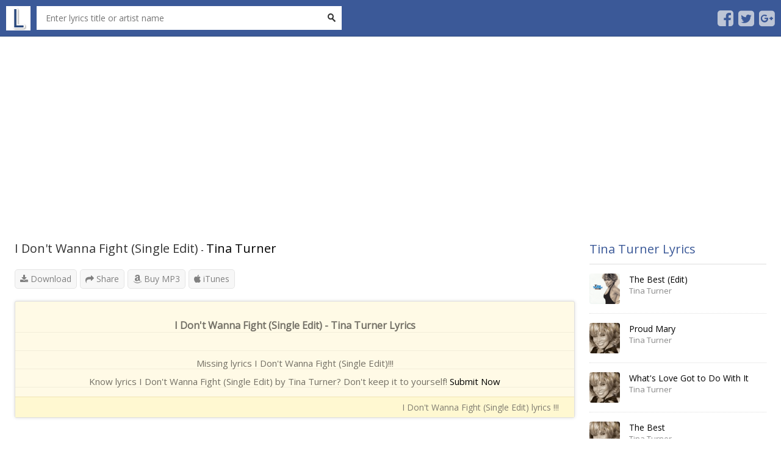

--- FILE ---
content_type: text/html; charset=UTF-8
request_url: https://www.lyricsplug.com/lyrics/tina-turner/i-dont-wanna-fight-single-edit-lyrics-dulmi0an.html
body_size: 6791
content:
<!DOCTYPE HTML PUBLIC "-//W3C//DTD XHTML 1.0 Transitional//EN" "http://www.w3.org/TR/xhtml1/DTD/xhtml1-transitional.dtd">
<html xmlns="http://www.w3.org/1999/xhtml">
<head>
	<title>Tina Turner Lyrics - I Don't Wanna Fight (Single Edit)</title>
	<meta name="description" content="Lyrics to Tina Turner song by Tina Turner" />
	<meta name="keywords" content="Turner, Lyrics, Don't, Wanna, Fight, Single, music, free listen, free stream" />
	<meta property="og:description" content="Lyrics to Tina Turner song by Tina Turner" />
	<meta http-equiv="Content-Type" content="text/html; charset=UTF-8" />
	<meta name="viewport" content="width=device-width, initial-scale=1.0">
	<!-- twitter -->
	<meta name="twitter:card" content="summary" />
	<meta name="twitter:url" content="SET_YOUR" />
	<meta name="twitter:site" content="@SET_YOUR" />
	<meta name="twitter:title" content="Tina Turner Lyrics - I Don't Wanna Fight (Single Edit)" />
	<meta name="twitter:description" content="Lyrics to Tina Turner song by Tina Turner" />
	<meta name="twitter:image" content="https://is4-ssl.mzstatic.com/image/thumb/Features125/v4/91/a9/3d/91a93dd8-b591-6aab-21b7-da5669f61a9c/dj.glozlwoq.jpg/200x200bb.png" />

	<!-- facebook -->
	<meta property="fb:app_id" content="SET_YOUR" />
	<meta property="og:site_name" content="Tina Turner Lyrics - I Don't Wanna Fight (Single Edit)" />
	<meta property="og:type" content="website" />
	<meta property="og:title" content="Tina Turner Lyrics - I Don't Wanna Fight (Single Edit)" />
	<meta property="og:description" content="Lyrics to Tina Turner song by Tina Turner" />
	<meta property="og:image" content="https://is4-ssl.mzstatic.com/image/thumb/Features125/v4/91/a9/3d/91a93dd8-b591-6aab-21b7-da5669f61a9c/dj.glozlwoq.jpg/200x200bb.png" />
	<meta property="og:image:width" content="200" />
	<meta property="og:image:height" content="200" />

	<link rel="shortcut icon" type="image/png" href="https://www.lyricsplug.com/templates/Default/images/favicon.png"/>
	<link href="https://fonts.googleapis.com/css?family=Open+Sans" rel="stylesheet">
	<link rel="stylesheet" href="https://www.lyricsplug.com/templates/Default/css/style.css" media="all" type="text/css" />
	<link rel="stylesheet" href="https://www.lyricsplug.com/templates/Default/css/icons.css" media="all" type="text/css" />
	<link rel="stylesheet" href="https://www.lyricsplug.com/templates/Default/css/swiper.min.css" media="all" type="text/css" />
    <script type="text/javascript" src="//ajax.googleapis.com/ajax/libs/jquery/1.8.0/jquery.min.js"></script>
    <script type="text/javascript" src="https://www.lyricsplug.com/libs/js/swiper.min.js"></script>
    
<script>
	var site_url = 'https://www.lyricsplug.com/';
	var amazon_aff = '';
	var youtbe_api_key = 'AIzaSyCoi2q4KMvvy1twzFSfCB_viFtncBJF4fA';
</script>
</head>
<body>
	<div id="fb-root"></div>
	<header>
		<div class="container group">
			<div class="logo">
				<a href="/" title="lyricsplug.com" class="hide-text"><img src="https://www.lyricsplug.com/templates/Default/images/logo.png" alt="lyricsplug.com" height="40px"/></a>
			</div>
			<div class="section-search" id="sug">
				<form class="search" method="get" action="https://www.lyricsplug.com/search.html" id="_lyricsSearch" action="" onsubmit="check_search();return false;">
					<input type="text" autocomplete="off" class="input-txt" placeholder="Enter lyrics title or artist name" name="q" id="search_keyword" >
					<span class="input-btn">
						<button class="zicon btn hide-text" type="submit">Search</button>
					</span>
				</form>
			</div>
			<div class="share-icons hide_on_mobile">
				<a href="" target="_blank"><i class="fa fa-facebook-square"></i></a> <a href="" target="_blank"><i class="fa fa-twitter-square"></i></a> <a href="" target="_blank"><i class="fa fa-google-plus-square"></i></a>
			</div>
		</div>
	</header>
	<div class="wrapper-page">
		<div class="wrap-body container col-12 no-padding">
			<div class="wrap-content col-9">
				<script async src="https://pagead2.googlesyndication.com/pagead/js/adsbygoogle.js?client=ca-pub-8687414119823888"
     crossorigin="anonymous"></script>
				<div class="lyrics-header-info group">
	<div class="info-content otr">
		<div>
			<h1 class="txt-primary">I Don't Wanna Fight (Single Edit) </h1> <span class="zadash">-</span>
			<div class="inline">
				<h2 class="txt-primary"><a href="https://www.lyricsplug.com/search.html?q=Tina+Turner" title="Find lyrics of Tina Turner">Tina Turner</a></h2>
			</div>
		</div>
	</div>
</div>
<div class="section section mt20">
	<div class="media-func group fn-tabgroup">
		<a id="tabService" href="javascript:;" class="button-style-1 pull-left fn-tab hide_on_mobile"><i class="fa fa-download"></i> Download</a>
		<a id="tabShare" href="javascript:;" class="button-style-1 pull-left fn-tab"><i class="fa fa-share"></i> Share</a>
		<a href="https://www.amazon.com/s/ref=&url=search-alias%3Daps&field-keywords=I Don't Wanna Fight (Single Edit)+Tina Turner&tag=azmo-20" class="button-style-1 pull-left" target="_blank"><i class="fa fa-amazon"></i> Buy MP3</a>
		<a href="https://www.lyricsplug.com/itunes.php?term=I Don't Wanna Fight (Single Edit)+Tina Turner" class="button-style-1 pull-left" target="_blank"><i class="fa fa-apple"></i> iTunes</a>

	</div>
	<div class="tab-pane line-bottom none fn-tab-panel fn-tab-panel-service po-r">
		<div class="service-container fn-sub-panel">
			<div class="row mb0">
				<div class="col-4">
					<ul class="dl-service fn-list">
						<li><a class="button btn-dark-blue small-button fn-320 fn-viprequire" href="https://www.lyricsplug.com/download/text/dulmi0an"><i class="fa fa-file-text"></i> Text</a><b>Text file is a kind of computer file that is structured as a sequence of lines of electronic text.</b></li>
						<li><a class="button btn-dark-blue small-button fn-320 fn-viprequire" href="https://www.lyricsplug.com/download/word/dulmi0an"><i class="fa fa-file-word-o"></i> Word</a><b>Use for Microsoft Office Word or Open Office</b></li>
						<li><a class="button btn-dark-blue small-button fn-lossless fn-viprequire" href="https://www.lyricsplug.com/download/pdf/dulmi0an"><i class="fa fa-file-pdf-o"></i> PDF</a><b>Use for Abobe Acrobat</b></li>
					</ul>
				</div>
			</div>
		</div>
		<span class="close fn-closetab"></span>
	</div>
	<div class="tab-pane line-bottom none fn-tab-panel fn-tab-panel-share po-r">
		<div class="fn-sub-panel fn-sub-embed embed-container" id="embedBox">
			<div class="share-icons">
				<a href="https://www.facebook.com/sharer.php?u=https://www.lyricsplug.com:443/lyrics/tina-turner/i-dont-wanna-fight-single-edit-lyrics-dulmi0an.html" target="_blank"><i class="fa fa-facebook-square" style="color:#29487d"></i></a>
				<a href="http://twitter.com/share?text=Im%20now%enjoy%20this%20lyrics&url=https://www.lyricsplug.com:443/lyrics/tina-turner/i-dont-wanna-fight-single-edit-lyrics-dulmi0an.html&hashtags=enjoylyrics" target="_blank"><i class="fa fa-twitter-square" style="color:#1da1f2"></i></a>
				<a href="https://plus.google.com/share?url=https://www.lyricsplug.com:443/lyrics/tina-turner/i-dont-wanna-fight-single-edit-lyrics-dulmi0an.html" target="_blank"><i class="fa fa-google-plus-square" style="color:#d73d32"></i></a>
			</div>
			<div class="context outside-textarea">
				<label class="ltitle">Embed code</label>
				<textarea id="embed" name="" cols="30" rows="10"></textarea>
			</div>
			<div class="clearfix"></div>
		</div>
		<span class="close fn-closetab"></span>
	</div>
    <div id="videoplayer" class="none"></div>
	<div class="tab-pane fn-tab-videos none" style="margin-bottom: 20px">
        <div class="swiper-arrow-left"><i class="fa fa-chevron-left"></i></div>
        <div class="swiper-arrow-right"><i class="fa fa-chevron-right"></i></div>
        <div class="swiper-container">
            <div class="swiper-wrapper"></div>
        </div>

	</div>
	<div class="tab-pane fn-tab-panel-lyrics">
		<div id="_lyricContainer" class="content-block lyric-content">
			<div class="_lyricItem ">
				<h3><strong>I Don't Wanna Fight (Single Edit) - Tina Turner Lyrics</strong></h3>
				<p id="lyrics" expand="rows4" class="_lyricContent">
					<br />
											Missing lyrics I Don't Wanna Fight (Single Edit)!!!<br /> Know lyrics I Don't Wanna Fight (Single Edit) by Tina Turner? Don't keep it to yourself! <a href="https://www.lyricsplug.com/add?hash=dulmi0an">Submit Now</a>
									</p>
			</div>
			<div class="iLyric"> <span> I Don't Wanna Fight (Single Edit) lyrics !!!</span> </div>
		</div>
	</div>
	<div class="fb-comments" data-href="https://www.lyricsplug.com:443/lyrics/tina-turner/i-dont-wanna-fight-single-edit-lyrics-dulmi0an.html" data-numposts="5" data-width="100%"></div>
	<div class="tab-pane line-bottom none" id="newLyrics">
		<div class="tab-menu group">
			<ul>
				<li><a class="fn-tab" data-group=".fn-sub-panel-share" data-panel=".fn-sub-lyrics" href="#">Lyrics</a></li>
			</ul>
		</div>
		<div class="frm-lyrics group fn-sub-panel fn-sub-lyrics">
			<form name="frmLyrics" id="frmLyrics" action="/xhr/mydata/new-lyrics" method="post">
				<textarea name="content" cols="30" rows="10"></textarea>
				<input type="hidden" name="song_id" id="song_id" value="ZW7ODZ69" />
				<button class="button btn-dark-blue pull-right">Submit</button></form>
			<span class="close fn-close" data-box="#newLyrics"></span>
		</div>
	</div>
</div>
<script>
    $(document).ready(function(){
        youtube('I+Don%27t+Wanna+Fight+%28Single+Edit%29+Tina+Turner');
    });
</script>
				<script async src="https://pagead2.googlesyndication.com/pagead/js/adsbygoogle.js?client=ca-pub-8687414119823888"
     crossorigin="anonymous"></script>
			</div>
			<div class="wrap-sidebar col-3">
				<script async src="https://pagead2.googlesyndication.com/pagead/js/adsbygoogle.js?client=ca-pub-8687414119823888"
     crossorigin="anonymous"></script>
								<div class="widget widget-countdown">
					<h3 class="title-section sz-title-sm">Tina Turner Lyrics</h3>
					<div class="widget-content no-padding no-border" id="songRec">
						<ul class="fn-list">
														<li class="fn-item">
								<a href="https://www.lyricsplug.com/lyrics/tina-turner/the-best-edit-lyrics-bdyxtboj.html" title="The Best (Edit) - Tina Turner lyrics" class="thumb fn-link"> <img class="fn-thumb" width="50" src="https://is2-ssl.mzstatic.com/image/thumb/Music122/v4/ff/5e/6e/ff5e6e83-e591-759b-c18f-82e2b5261442/724359032153.jpg/60x60bb.png" alt="The Best (Edit) - Tina Turner lyrics" /> </a>
								<h3 class="song-name ellipsis"><a href="https://www.lyricsplug.com/lyrics/tina-turner/the-best-edit-lyrics-bdyxtboj.html" title="The Best (Edit) - Tina Turner lyrics" class="txt-primary fn-link fn-name">The Best (Edit)</a></h3>
								<div class="inblock ellipsis fn-artist_list">
									<h4 class="singer-name txt-info fn-artist"><a href="https://www.lyricsplug.com/search.html?q=Tina+Turner" title="Find Tina Turner lyrics">Tina Turner</a></h4>
								</div>
							</li>
														<li class="fn-item">
								<a href="https://www.lyricsplug.com/lyrics/tina-turner/proud-mary-lyrics-dvt8rqzp.html" title="Proud Mary - Tina Turner lyrics" class="thumb fn-link"> <img class="fn-thumb" width="50" src="https://is5-ssl.mzstatic.com/image/thumb/Music4/v4/6f/39/4d/6f394dee-2b84-a11f-78bd-06bd15f13871/source/60x60bb.jpg" alt="Proud Mary - Tina Turner lyrics" /> </a>
								<h3 class="song-name ellipsis"><a href="https://www.lyricsplug.com/lyrics/tina-turner/proud-mary-lyrics-dvt8rqzp.html" title="Proud Mary - Tina Turner lyrics" class="txt-primary fn-link fn-name">Proud Mary</a></h3>
								<div class="inblock ellipsis fn-artist_list">
									<h4 class="singer-name txt-info fn-artist"><a href="https://www.lyricsplug.com/search.html?q=Tina+Turner" title="Find Tina Turner lyrics">Tina Turner</a></h4>
								</div>
							</li>
														<li class="fn-item">
								<a href="https://www.lyricsplug.com/lyrics/tina-turner/whats-love-got-to-do-with-it-lyrics-y791iy4k.html" title="What's Love Got to Do With It - Tina Turner lyrics" class="thumb fn-link"> <img class="fn-thumb" width="50" src="https://is5-ssl.mzstatic.com/image/thumb/Music4/v4/6f/39/4d/6f394dee-2b84-a11f-78bd-06bd15f13871/source/60x60bb.jpg" alt="What's Love Got to Do With It - Tina Turner lyrics" /> </a>
								<h3 class="song-name ellipsis"><a href="https://www.lyricsplug.com/lyrics/tina-turner/whats-love-got-to-do-with-it-lyrics-y791iy4k.html" title="What's Love Got to Do With It - Tina Turner lyrics" class="txt-primary fn-link fn-name">What's Love Got to Do With It</a></h3>
								<div class="inblock ellipsis fn-artist_list">
									<h4 class="singer-name txt-info fn-artist"><a href="https://www.lyricsplug.com/search.html?q=Tina+Turner" title="Find Tina Turner lyrics">Tina Turner</a></h4>
								</div>
							</li>
														<li class="fn-item">
								<a href="https://www.lyricsplug.com/lyrics/tina-turner/the-best-lyrics-kxhuol4t.html" title="The Best - Tina Turner lyrics" class="thumb fn-link"> <img class="fn-thumb" width="50" src="https://is5-ssl.mzstatic.com/image/thumb/Music4/v4/6f/39/4d/6f394dee-2b84-a11f-78bd-06bd15f13871/source/60x60bb.jpg" alt="The Best - Tina Turner lyrics" /> </a>
								<h3 class="song-name ellipsis"><a href="https://www.lyricsplug.com/lyrics/tina-turner/the-best-lyrics-kxhuol4t.html" title="The Best - Tina Turner lyrics" class="txt-primary fn-link fn-name">The Best</a></h3>
								<div class="inblock ellipsis fn-artist_list">
									<h4 class="singer-name txt-info fn-artist"><a href="https://www.lyricsplug.com/search.html?q=Tina+Turner" title="Find Tina Turner lyrics">Tina Turner</a></h4>
								</div>
							</li>
														<li class="fn-item">
								<a href="https://www.lyricsplug.com/lyrics/tina-turner/we-dont-need-another-hero-thunderdome-lyrics-x0styxj6.html" title="We Don't Need Another Hero (Thunderdome) - Tina Turner lyrics" class="thumb fn-link"> <img class="fn-thumb" width="50" src="https://is5-ssl.mzstatic.com/image/thumb/Music4/v4/6f/39/4d/6f394dee-2b84-a11f-78bd-06bd15f13871/source/60x60bb.jpg" alt="We Don't Need Another Hero (Thunderdome) - Tina Turner lyrics" /> </a>
								<h3 class="song-name ellipsis"><a href="https://www.lyricsplug.com/lyrics/tina-turner/we-dont-need-another-hero-thunderdome-lyrics-x0styxj6.html" title="We Don't Need Another Hero (Thunderdome) - Tina Turner lyrics" class="txt-primary fn-link fn-name">We Don't Need Another Hero (Thunderdome)</a></h3>
								<div class="inblock ellipsis fn-artist_list">
									<h4 class="singer-name txt-info fn-artist"><a href="https://www.lyricsplug.com/search.html?q=Tina+Turner" title="Find Tina Turner lyrics">Tina Turner</a></h4>
								</div>
							</li>
														<li class="fn-item">
								<a href="https://www.lyricsplug.com/lyrics/tina-turner/private-dancer-lyrics-hmj5gi40.html" title="Private Dancer - Tina Turner lyrics" class="thumb fn-link"> <img class="fn-thumb" width="50" src="https://is5-ssl.mzstatic.com/image/thumb/Music4/v4/6f/39/4d/6f394dee-2b84-a11f-78bd-06bd15f13871/source/60x60bb.jpg" alt="Private Dancer - Tina Turner lyrics" /> </a>
								<h3 class="song-name ellipsis"><a href="https://www.lyricsplug.com/lyrics/tina-turner/private-dancer-lyrics-hmj5gi40.html" title="Private Dancer - Tina Turner lyrics" class="txt-primary fn-link fn-name">Private Dancer</a></h3>
								<div class="inblock ellipsis fn-artist_list">
									<h4 class="singer-name txt-info fn-artist"><a href="https://www.lyricsplug.com/search.html?q=Tina+Turner" title="Find Tina Turner lyrics">Tina Turner</a></h4>
								</div>
							</li>
														<li class="fn-item">
								<a href="https://www.lyricsplug.com/lyrics/tina-turner/lets-stay-together-lyrics-fktu12xs.html" title="Let's Stay Together - Tina Turner lyrics" class="thumb fn-link"> <img class="fn-thumb" width="50" src="https://is5-ssl.mzstatic.com/image/thumb/Music4/v4/6f/39/4d/6f394dee-2b84-a11f-78bd-06bd15f13871/source/60x60bb.jpg" alt="Let's Stay Together - Tina Turner lyrics" /> </a>
								<h3 class="song-name ellipsis"><a href="https://www.lyricsplug.com/lyrics/tina-turner/lets-stay-together-lyrics-fktu12xs.html" title="Let's Stay Together - Tina Turner lyrics" class="txt-primary fn-link fn-name">Let's Stay Together</a></h3>
								<div class="inblock ellipsis fn-artist_list">
									<h4 class="singer-name txt-info fn-artist"><a href="https://www.lyricsplug.com/search.html?q=Tina+Turner" title="Find Tina Turner lyrics">Tina Turner</a></h4>
								</div>
							</li>
														<li class="fn-item">
								<a href="https://www.lyricsplug.com/lyrics/tina-turner/better-be-good-to-me-lyrics-sptk2ubx.html" title="Better Be Good to Me - Tina Turner lyrics" class="thumb fn-link"> <img class="fn-thumb" width="50" src="https://is5-ssl.mzstatic.com/image/thumb/Music4/v4/6f/39/4d/6f394dee-2b84-a11f-78bd-06bd15f13871/source/60x60bb.jpg" alt="Better Be Good to Me - Tina Turner lyrics" /> </a>
								<h3 class="song-name ellipsis"><a href="https://www.lyricsplug.com/lyrics/tina-turner/better-be-good-to-me-lyrics-sptk2ubx.html" title="Better Be Good to Me - Tina Turner lyrics" class="txt-primary fn-link fn-name">Better Be Good to Me</a></h3>
								<div class="inblock ellipsis fn-artist_list">
									<h4 class="singer-name txt-info fn-artist"><a href="https://www.lyricsplug.com/search.html?q=Tina+Turner" title="Find Tina Turner lyrics">Tina Turner</a></h4>
								</div>
							</li>
														<li class="fn-item">
								<a href="https://www.lyricsplug.com/lyrics/tina-turner/whats-love-got-to-do-with-it-lyrics-pbpwubdl.html" title="What's Love Got To Do With It - Tina Turner lyrics" class="thumb fn-link"> <img class="fn-thumb" width="50" src="https://is4-ssl.mzstatic.com/image/thumb/Music118/v4/b9/14/55/b914551b-e8b2-372a-6797-a371e80c5fae/source/60x60bb.jpg" alt="What's Love Got To Do With It - Tina Turner lyrics" /> </a>
								<h3 class="song-name ellipsis"><a href="https://www.lyricsplug.com/lyrics/tina-turner/whats-love-got-to-do-with-it-lyrics-pbpwubdl.html" title="What's Love Got To Do With It - Tina Turner lyrics" class="txt-primary fn-link fn-name">What's Love Got To Do With It</a></h3>
								<div class="inblock ellipsis fn-artist_list">
									<h4 class="singer-name txt-info fn-artist"><a href="https://www.lyricsplug.com/search.html?q=Tina+Turner" title="Find Tina Turner lyrics">Tina Turner</a></h4>
								</div>
							</li>
														<li class="fn-item">
								<a href="https://www.lyricsplug.com/lyrics/tina-turner/i-dont-wanna-fight-single-edit-lyrics-jxlqv5ck.html" title="I Don't Wanna Fight (Single Edit) - Tina Turner lyrics" class="thumb fn-link"> <img class="fn-thumb" width="50" src="https://is5-ssl.mzstatic.com/image/thumb/Music4/v4/6f/39/4d/6f394dee-2b84-a11f-78bd-06bd15f13871/source/60x60bb.jpg" alt="I Don't Wanna Fight (Single Edit) - Tina Turner lyrics" /> </a>
								<h3 class="song-name ellipsis"><a href="https://www.lyricsplug.com/lyrics/tina-turner/i-dont-wanna-fight-single-edit-lyrics-jxlqv5ck.html" title="I Don't Wanna Fight (Single Edit) - Tina Turner lyrics" class="txt-primary fn-link fn-name">I Don't Wanna Fight (Single Edit)</a></h3>
								<div class="inblock ellipsis fn-artist_list">
									<h4 class="singer-name txt-info fn-artist"><a href="https://www.lyricsplug.com/search.html?q=Tina+Turner" title="Find Tina Turner lyrics">Tina Turner</a></h4>
								</div>
							</li>
													</ul>
					</div>
				</div>
								<div class="widget widget-tab hide_on_mobile">
					<h3 class="title-section sz-title-sm"> <a title="R&B/Soul song lyric" class="fn-detail_link _chart_song">R&B/Soul song lyric</i></a></h3>
					<div class="tab-pane widget-song-countdown">
						<div class="widget-content no-padding no-border _chart_song">
							<ul class="fn-list">
																	<li class="fn-first first-item fn-song">
	<a class="zthumb fn-link" href="https://www.lyricsplug.com/lyrics/muni-long/made-for-me-lyrics-bgkcu3an.html">
		<img alt="" class="fn-thumb"  src="https://www.lyricsplug.com/templates/Default/images/space.gif" style="background-color: transparent; background-image: url(&quot;https://is1-ssl.mzstatic.com/image/thumb/Music126/v4/1c/c1/e0/1cc1e064-255c-e1b8-71fa-00cc68a5918e/23UM1IM06665.rgb.jpg/300x300bb.png&quot;); background-repeat: no-repeat; background-attachment: scroll; background-position: center center; -moz-background-size: auto auto; -moz-background-clip: -moz-initial; -moz-background-origin: -moz-initial; -moz-background-inline-policy: -moz-initial; background-size: cover;">
	</a>
	<div class="des"> <span class="rank rank-1 fn-order">1</span>
		<h3 class="song-name ellipsis"><a class="txt-primary fn-link fn-name" href="https://www.lyricsplug.com/lyrics/muni-long/made-for-me-lyrics-bgkcu3an.html">Made For Me</a></h3>
		<div class="inblock singer-name ellipsis fn-artist_list">
			<h4 class="txt-info fn-artist"><a href="https://www.lyricsplug.com/search.html?q=Muni+Long" title="Muni Long lyrics">Muni Long</a></h4></div>
	</div> <span class="item-mask"></span>
</li>
																	<li class="fn-item fn-song"> <span class="rank rank-2 fn-order">2</span>
	<h3 class="song-name ellipsis"><a title="Soulful Strut by Young-Holt Unlimited lyrics" class="txt-primary fn-link fn-name" href="https://www.lyricsplug.com/lyrics/youngholt-unlimited/soulful-strut-lyrics-icpfbeeg.html">Soulful Strut</a></h3>
	<div class="inblock singer-name ellipsis fn-artist_list">
		<h4 class="txt-info fn-artist"><a href="https://www.lyricsplug.com/search.html?q=Young-Holt+Unlimited" title="Young-Holt Unlimited lyrics">Young-Holt Unlimited</a></h4>
	</div>
</li>
																	<li class="fn-item fn-song"> <span class="rank rank-3 fn-order">3</span>
	<h3 class="song-name ellipsis"><a title="Blinding Lights by The Weeknd lyrics" class="txt-primary fn-link fn-name" href="https://www.lyricsplug.com/lyrics/the-weeknd/blinding-lights-lyrics-utgoilky.html">Blinding Lights</a></h3>
	<div class="inblock singer-name ellipsis fn-artist_list">
		<h4 class="txt-info fn-artist"><a href="https://www.lyricsplug.com/search.html?q=The+Weeknd" title="The Weeknd lyrics">The Weeknd</a></h4>
	</div>
</li>
																	<li class="fn-item fn-song"> <span class="rank rank-4 fn-order">4</span>
	<h3 class="song-name ellipsis"><a title="Yeah! (feat. Lil Jon & Ludacris) by USHER lyrics" class="txt-primary fn-link fn-name" href="https://www.lyricsplug.com/lyrics/usher/yeah-feat-lil-jon-ludacris-lyrics-5v0zhwc3.html">Yeah! (feat. Lil Jon & Ludacris)</a></h3>
	<div class="inblock singer-name ellipsis fn-artist_list">
		<h4 class="txt-info fn-artist"><a href="https://www.lyricsplug.com/search.html?q=USHER" title="USHER lyrics">USHER</a></h4>
	</div>
</li>
																	<li class="fn-item fn-song"> <span class="rank rank-5 fn-order">5</span>
	<h3 class="song-name ellipsis"><a title="Cry to Me (Single Version) by Solomon Burke lyrics" class="txt-primary fn-link fn-name" href="https://www.lyricsplug.com/lyrics/solomon-burke/cry-to-me-single-version-lyrics-u9hjhxxi.html">Cry to Me (Single Version)</a></h3>
	<div class="inblock singer-name ellipsis fn-artist_list">
		<h4 class="txt-info fn-artist"><a href="https://www.lyricsplug.com/search.html?q=Solomon+Burke" title="Solomon Burke lyrics">Solomon Burke</a></h4>
	</div>
</li>
																	<li class="fn-item fn-song"> <span class="rank rank-6 fn-order">6</span>
	<h3 class="song-name ellipsis"><a title="Stand By Me by Ben E. King lyrics" class="txt-primary fn-link fn-name" href="https://www.lyricsplug.com/lyrics/ben-e-king/stand-by-me-lyrics-udlxyuvk.html">Stand By Me</a></h3>
	<div class="inblock singer-name ellipsis fn-artist_list">
		<h4 class="txt-info fn-artist"><a href="https://www.lyricsplug.com/search.html?q=Ben+E.+King" title="Ben E. King lyrics">Ben E. King</a></h4>
	</div>
</li>
																	<li class="fn-item fn-song"> <span class="rank rank-7 fn-order">7</span>
	<h3 class="song-name ellipsis"><a title="You Dropped a Bomb on Me by The Gap Band lyrics" class="txt-primary fn-link fn-name" href="https://www.lyricsplug.com/lyrics/the-gap-band/you-dropped-a-bomb-on-me-lyrics-tbiijxau.html">You Dropped a Bomb on Me</a></h3>
	<div class="inblock singer-name ellipsis fn-artist_list">
		<h4 class="txt-info fn-artist"><a href="https://www.lyricsplug.com/search.html?q=The+Gap+Band" title="The Gap Band lyrics">The Gap Band</a></h4>
	</div>
</li>
																	<li class="fn-item fn-song"> <span class="rank rank-8 fn-order">8</span>
	<h3 class="song-name ellipsis"><a title="I Wanna Dance with Somebody (Who Loves Me) by Whitney Houston lyrics" class="txt-primary fn-link fn-name" href="https://www.lyricsplug.com/lyrics/whitney-houston/i-wanna-dance-with-somebody-who-loves-me-lyrics-b3n3dycq.html">I Wanna Dance with Somebody (Who Loves Me)</a></h3>
	<div class="inblock singer-name ellipsis fn-artist_list">
		<h4 class="txt-info fn-artist"><a href="https://www.lyricsplug.com/search.html?q=Whitney+Houston" title="Whitney Houston lyrics">Whitney Houston</a></h4>
	</div>
</li>
																	<li class="fn-item fn-song"> <span class="rank rank-9 fn-order">9</span>
	<h3 class="song-name ellipsis"><a title="Lovely Day by Bill Withers lyrics" class="txt-primary fn-link fn-name" href="https://www.lyricsplug.com/lyrics/bill-withers/lovely-day-lyrics-ymvtizsa.html">Lovely Day</a></h3>
	<div class="inblock singer-name ellipsis fn-artist_list">
		<h4 class="txt-info fn-artist"><a href="https://www.lyricsplug.com/search.html?q=Bill+Withers" title="Bill Withers lyrics">Bill Withers</a></h4>
	</div>
</li>
																	<li class="fn-item fn-song"> <span class="rank rank-10 fn-order">10</span>
	<h3 class="song-name ellipsis"><a title="Family Affair by Mary J. Blige lyrics" class="txt-primary fn-link fn-name" href="https://www.lyricsplug.com/lyrics/mary-j-blige/family-affair-lyrics-ytpu1tdg.html">Family Affair</a></h3>
	<div class="inblock singer-name ellipsis fn-artist_list">
		<h4 class="txt-info fn-artist"><a href="https://www.lyricsplug.com/search.html?q=Mary+J.+Blige" title="Mary J. Blige lyrics">Mary J. Blige</a></h4>
	</div>
</li>
																	<li class="fn-item fn-song"> <span class="rank rank-11 fn-order">11</span>
	<h3 class="song-name ellipsis"><a title="I'll Be Around by The Spinners lyrics" class="txt-primary fn-link fn-name" href="https://www.lyricsplug.com/lyrics/the-spinners/ill-be-around-lyrics-lhtlemvy.html">I'll Be Around</a></h3>
	<div class="inblock singer-name ellipsis fn-artist_list">
		<h4 class="txt-info fn-artist"><a href="https://www.lyricsplug.com/search.html?q=The+Spinners" title="The Spinners lyrics">The Spinners</a></h4>
	</div>
</li>
																	<li class="fn-item fn-song"> <span class="rank rank-12 fn-order">12</span>
	<h3 class="song-name ellipsis"><a title="Love by Keyshia Cole lyrics" class="txt-primary fn-link fn-name" href="https://www.lyricsplug.com/lyrics/keyshia-cole/love-lyrics-n24ysisz.html">Love</a></h3>
	<div class="inblock singer-name ellipsis fn-artist_list">
		<h4 class="txt-info fn-artist"><a href="https://www.lyricsplug.com/search.html?q=Keyshia+Cole" title="Keyshia Cole lyrics">Keyshia Cole</a></h4>
	</div>
</li>
															</ul>
						</div>
					</div>
				</div>
				<div class="widget widget-tab hide_on_mobile">
					<h3 class="title-section sz-title-sm"> <a title="Country song lyrics" class="fn-detail_link _chart_song">Country song lyrics</i></a></h3>
					<div class="tab-pane widget-song-countdown">
						<div class="widget-content no-padding no-border _chart_song">
							<ul class="fn-list">
																															<li class="fn-first first-item fn-song">
									<a class="zthumb fn-link" href="https://www.lyricsplug.com/lyrics/zach-bryan/i-remember-everything-feat-kacey-musgraves-lyrics-iamn3eja.html">
										<img alt="" class="fn-thumb"  src="https://www.lyricsplug.com/templates/Default/images/space.gif" style="background-color: transparent; background-image: url(&quot;https://is1-ssl.mzstatic.com/image/thumb/Music116/v4/ce/36/7f/ce367f3d-2a4f-46ee-1434-e3fbb52f1fc8/093624849797.jpg/300x300bb.png&quot;); background-repeat: no-repeat; background-attachment: scroll; background-position: center center; -moz-background-size: auto auto; -moz-background-clip: -moz-initial; -moz-background-origin: -moz-initial; -moz-background-inline-policy: -moz-initial; background-size: cover;">
									</a>
									<div class="des"> <span class="rank rank-1 fn-order">1</span>
										<h3 class="song-name ellipsis"><a class="txt-primary fn-link fn-name" href="https://www.lyricsplug.com/lyrics/zach-bryan/i-remember-everything-feat-kacey-musgraves-lyrics-iamn3eja.html">I Remember Everything (feat. Kacey Musgraves)</a></h3>
										<div class="inblock singer-name ellipsis fn-artist_list">
											<h4 class="txt-info fn-artist"><a href="https://www.lyricsplug.com/search.html?q=Zach+Bryan" title="Zach Bryan lyrics">Zach Bryan</a></h4></div>
									</div> <span class="item-mask"></span>
								</li>
																																															<li class="fn-item fn-song"> <span class="rank rank-2 fn-order">2</span>
									<h3 class="song-name ellipsis"><a title="Need A Favor by Jelly Roll lyrics" class="txt-primary fn-link fn-name" href="https://www.lyricsplug.com/lyrics/jelly-roll/need-a-favor-lyrics-m0sncv03.html">Need A Favor</a></h3>
									<div class="inblock singer-name ellipsis fn-artist_list">
										<h4 class="txt-info fn-artist"><a href="https://www.lyricsplug.com/search.html?q=Jelly+Roll" title="Jelly Roll lyrics">Jelly Roll</a></h4>
									</div>
								</li>
																																															<li class="fn-item fn-song"> <span class="rank rank-3 fn-order">3</span>
									<h3 class="song-name ellipsis"><a title="Save Me (with Lainey Wilson) by Jelly Roll lyrics" class="txt-primary fn-link fn-name" href="https://www.lyricsplug.com/lyrics/jelly-roll/save-me-with-lainey-wilson-lyrics-ok70zsqe.html">Save Me (with Lainey Wilson)</a></h3>
									<div class="inblock singer-name ellipsis fn-artist_list">
										<h4 class="txt-info fn-artist"><a href="https://www.lyricsplug.com/search.html?q=Jelly+Roll" title="Jelly Roll lyrics">Jelly Roll</a></h4>
									</div>
								</li>
																																															<li class="fn-item fn-song"> <span class="rank rank-4 fn-order">4</span>
									<h3 class="song-name ellipsis"><a title="White Horse by Chris Stapleton lyrics" class="txt-primary fn-link fn-name" href="https://www.lyricsplug.com/lyrics/chris-stapleton/white-horse-lyrics-dlptg3ds.html">White Horse</a></h3>
									<div class="inblock singer-name ellipsis fn-artist_list">
										<h4 class="txt-info fn-artist"><a href="https://www.lyricsplug.com/search.html?q=Chris+Stapleton" title="Chris Stapleton lyrics">Chris Stapleton</a></h4>
									</div>
								</li>
																																															<li class="fn-item fn-song"> <span class="rank rank-5 fn-order">5</span>
									<h3 class="song-name ellipsis"><a title="Where the Wild Things Are by Luke Combs lyrics" class="txt-primary fn-link fn-name" href="https://www.lyricsplug.com/lyrics/luke-combs/where-the-wild-things-are-lyrics-kwtxoump.html">Where the Wild Things Are</a></h3>
									<div class="inblock singer-name ellipsis fn-artist_list">
										<h4 class="txt-info fn-artist"><a href="https://www.lyricsplug.com/search.html?q=Luke+Combs" title="Luke Combs lyrics">Luke Combs</a></h4>
									</div>
								</li>
																																															<li class="fn-item fn-song"> <span class="rank rank-6 fn-order">6</span>
									<h3 class="song-name ellipsis"><a title="Live Like You Were Dying by Tim McGraw lyrics" class="txt-primary fn-link fn-name" href="https://www.lyricsplug.com/lyrics/tim-mcgraw/live-like-you-were-dying-lyrics-5hvvkpa6.html">Live Like You Were Dying</a></h3>
									<div class="inblock singer-name ellipsis fn-artist_list">
										<h4 class="txt-info fn-artist"><a href="https://www.lyricsplug.com/search.html?q=Tim+McGraw" title="Tim McGraw lyrics">Tim McGraw</a></h4>
									</div>
								</li>
																																															<li class="fn-item fn-song"> <span class="rank rank-7 fn-order">7</span>
									<h3 class="song-name ellipsis"><a title="Thinkin’ Bout Me by Morgan Wallen lyrics" class="txt-primary fn-link fn-name" href="https://www.lyricsplug.com/lyrics/morgan-wallen/thinkin-bout-me-lyrics-qupbsrg2.html">Thinkin’ Bout Me</a></h3>
									<div class="inblock singer-name ellipsis fn-artist_list">
										<h4 class="txt-info fn-artist"><a href="https://www.lyricsplug.com/search.html?q=Morgan+Wallen" title="Morgan Wallen lyrics">Morgan Wallen</a></h4>
									</div>
								</li>
																																															<li class="fn-item fn-song"> <span class="rank rank-8 fn-order">8</span>
									<h3 class="song-name ellipsis"><a title="Fast Car by Luke Combs lyrics" class="txt-primary fn-link fn-name" href="https://www.lyricsplug.com/lyrics/luke-combs/fast-car-lyrics-yljokemm.html">Fast Car</a></h3>
									<div class="inblock singer-name ellipsis fn-artist_list">
										<h4 class="txt-info fn-artist"><a href="https://www.lyricsplug.com/search.html?q=Luke+Combs" title="Luke Combs lyrics">Luke Combs</a></h4>
									</div>
								</li>
																																															<li class="fn-item fn-song"> <span class="rank rank-9 fn-order">9</span>
									<h3 class="song-name ellipsis"><a title="A Country Boy Can Survive by Hank Williams, Jr. lyrics" class="txt-primary fn-link fn-name" href="https://www.lyricsplug.com/lyrics/hank-williams-jr/a-country-boy-can-survive-lyrics-qtffrrde.html">A Country Boy Can Survive</a></h3>
									<div class="inblock singer-name ellipsis fn-artist_list">
										<h4 class="txt-info fn-artist"><a href="https://www.lyricsplug.com/search.html?q=Hank+Williams,+Jr." title="Hank Williams, Jr. lyrics">Hank Williams, Jr.</a></h4>
									</div>
								</li>
																																															<li class="fn-item fn-song"> <span class="rank rank-10 fn-order">10</span>
									<h3 class="song-name ellipsis"><a title="Hard to Love by Lee Brice lyrics" class="txt-primary fn-link fn-name" href="https://www.lyricsplug.com/lyrics/lee-brice/hard-to-love-lyrics-ns7hkmn9.html">Hard to Love</a></h3>
									<div class="inblock singer-name ellipsis fn-artist_list">
										<h4 class="txt-info fn-artist"><a href="https://www.lyricsplug.com/search.html?q=Lee+Brice" title="Lee Brice lyrics">Lee Brice</a></h4>
									</div>
								</li>
																																															<li class="fn-item fn-song"> <span class="rank rank-11 fn-order">11</span>
									<h3 class="song-name ellipsis"><a title="Pretty Little Poison by Warren Zeiders lyrics" class="txt-primary fn-link fn-name" href="https://www.lyricsplug.com/lyrics/warren-zeiders/pretty-little-poison-lyrics-adrnp2de.html">Pretty Little Poison</a></h3>
									<div class="inblock singer-name ellipsis fn-artist_list">
										<h4 class="txt-info fn-artist"><a href="https://www.lyricsplug.com/search.html?q=Warren+Zeiders" title="Warren Zeiders lyrics">Warren Zeiders</a></h4>
									</div>
								</li>
																																															<li class="fn-item fn-song"> <span class="rank rank-12 fn-order">12</span>
									<h3 class="song-name ellipsis"><a title="Tennessee Whiskey by Chris Stapleton lyrics" class="txt-primary fn-link fn-name" href="https://www.lyricsplug.com/lyrics/chris-stapleton/tennessee-whiskey-lyrics-yuu3kg6c.html">Tennessee Whiskey</a></h3>
									<div class="inblock singer-name ellipsis fn-artist_list">
										<h4 class="txt-info fn-artist"><a href="https://www.lyricsplug.com/search.html?q=Chris+Stapleton" title="Chris Stapleton lyrics">Chris Stapleton</a></h4>
									</div>
								</li>
																														</ul>
						</div>
					</div>
				</div>
			</div>
			<div class="clearfix"></div>
		</div>
	</div>
	<footer class="col-12">
		<div class="container">
			<div class="row" style="margin-top: 0">
				<div class="copyright" itemscope itemtype="http://schema.org/Organization">
					<p><a href="https://www.lyricsplug.com/add">Submit Lyrics</a>
					<p style="font-size: 12px;">All lyrics are property and copyright of their owners. All lyrics provided for educational purposes and personal use only.</p>
					<p style="font-size: 12px;">Any question please email: Contact@lyricsplug.com </p>
					<p>&copy; 2020 <a href="https://lyricsplug.com/" target="_blank"><span itemprop="name">LyricsPlug.com</span></a></p>
				</div>
			</div>
		</div>
	</footer>
    <script type="text/javascript" src="https://www.lyricsplug.com/libs/js/common.js"></script>
    <!-- Global site tag (gtag.js) - Google Analytics -->
<script async src=https://www.googletagmanager.com/gtag/js?id=G-BNW7JK0PYT></script>
<script>
  window.dataLayer = window.dataLayer || [];
  function gtag(){dataLayer.push(arguments);}
  gtag('js', new Date());

  gtag('config', 'G-BNW7JK0PYT');
</script>
	<script>(function(d, s, id) {
            var js, fjs = d.getElementsByTagName(s)[0];
            if (d.getElementById(id)) return;
            js = d.createElement(s); js.id = id;
            js.src = "//connect.facebook.net/en_US/sdk.js#xfbml=1&version=v2.6&appId=259712504407178";
            fjs.parentNode.insertBefore(js, fjs);
        }(document, 'script', 'facebook-jssdk'));</script>
</body>
</html>

--- FILE ---
content_type: text/html; charset=utf-8
request_url: https://www.google.com/recaptcha/api2/aframe
body_size: 269
content:
<!DOCTYPE HTML><html><head><meta http-equiv="content-type" content="text/html; charset=UTF-8"></head><body><script nonce="WpzYR5ZfqKlkJ6_FE3p0Vg">/** Anti-fraud and anti-abuse applications only. See google.com/recaptcha */ try{var clients={'sodar':'https://pagead2.googlesyndication.com/pagead/sodar?'};window.addEventListener("message",function(a){try{if(a.source===window.parent){var b=JSON.parse(a.data);var c=clients[b['id']];if(c){var d=document.createElement('img');d.src=c+b['params']+'&rc='+(localStorage.getItem("rc::a")?sessionStorage.getItem("rc::b"):"");window.document.body.appendChild(d);sessionStorage.setItem("rc::e",parseInt(sessionStorage.getItem("rc::e")||0)+1);localStorage.setItem("rc::h",'1768670217190');}}}catch(b){}});window.parent.postMessage("_grecaptcha_ready", "*");}catch(b){}</script></body></html>